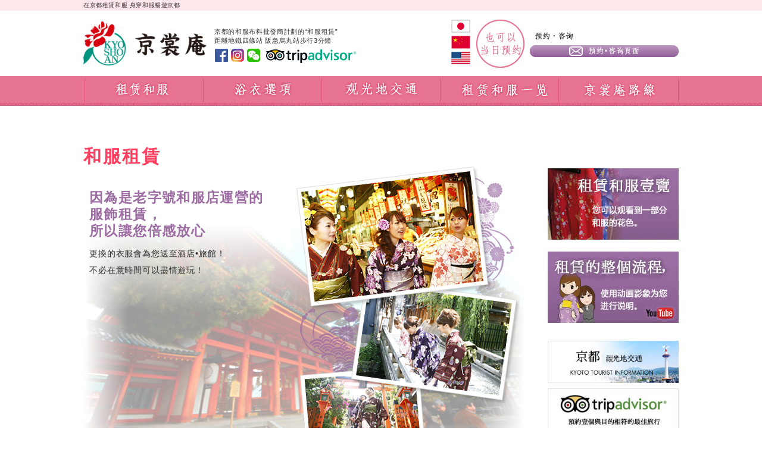

--- FILE ---
content_type: text/html
request_url: http://www.kyoshoan.com/ch/kimono.html
body_size: 4213
content:
<!doctype html>
<html>
<head>

<meta charset="utf-8">
<meta name="viewport"  content="width=device-width, initial-scale=1, maximum-scale=1, minimum-scale=1">
<title>在京都租赁和服 身着和服在京都散步｜京裳庵</title>

<meta name="keywords" content="京都,和服,租赁,観光,浴衣,京裳庵">


<link href="style.css" rel="stylesheet" type="text/css">
<link href="navi.css" rel="stylesheet" type="text/css">
<link rel="stylesheet" href="http://www.kyoshoan.com/wp-content/themes/kyoshoan/slicknav/slicknav.css" />

<!--スマホナビ-->
<link rel="stylesheet" type="text/css" href="http://www.kyoshoan.com/wp-content/themes/kyoshoan/bxslider/jquery.bxslider.css">
<!--スマホナビ-->
<script src="http://code.jquery.com/jquery-1.10.1.min.js"></script>
<script src="http://code.jquery.com/ui/1.10.3/jquery-ui.min.js"></script>
<script src="http://www.kyoshoan.com/wp-content/themes/kyoshoan/slicknav/jquery.slicknav.js"></script>
<!--[if lt IE 9]><script src="http://www.kyoshoan.com/wp-content/themes/kyoshoan/js/respond.min.js"></script><![endif]-->
<script>
jQuery(function($){

    $('#navia ul>li').find('ul').hide();
    $('#navia ul>li').hover(function(){
            $('ul:not(:animated)', this).slideDown(200);
        },
        function(){
            $('ul',this).hide();
    });

	$('#menu').slicknav({
		label: '',
	    duration: 500,
		easingOpen: "easeOutBounce", //available with jQuery UI
		closedSymbol: '<i class="fa fa-angle-double-right"></i>',
		openedSymbol: '<i class="fa fa-angle-double-down"></i>',
		prependTo:'#navi_box'
	});

});
</script><script>(function(d, s, id) {
  var js, fjs = d.getElementsByTagName(s)[0];
  if (d.getElementById(id)) return;
  js = d.createElement(s); js.id = id;
  js.src = "//connect.facebook.net/ja_JP/sdk.js#xfbml=1&version=v2.6";
  fjs.parentNode.insertBefore(js, fjs);
}(document, 'script', 'facebook-jssdk'));</script>




<meta name="description" itemprop="description" content="京都的和服布料批发商计划的 和服租赁 距離地鐵四條站 阪急烏丸站步行3分鐘。位于京都的中心地带，距离锦市场，六角堂步行只需3分钟左右！无论访问任何观光地交通都非常便利。空着手OK！也可以当日预约。欢迎您随时来电咨询。" />

<link rel="canonical" href="http://www.kyoshoan.com/kimono/" />
<script>
  (function(i,s,o,g,r,a,m){i['GoogleAnalyticsObject']=r;i[r]=i[r]||function(){
  (i[r].q=i[r].q||[]).push(arguments)},i[r].l=1*new Date();a=s.createElement(o),
  m=s.getElementsByTagName(o)[0];a.async=1;a.src=g;m.parentNode.insertBefore(a,m)
  })(window,document,'script','https://www.google-analytics.com/analytics.js','ga');

  ga('create', 'UA-60144336-28', 'auto');
  ga('send', 'pageview');

</script></head>
<body>
<div id="wrap">
<header>
<h1><p>在京都租賃和服 身穿和服暢遊京都</p></h1>
<div class="inner">
<a href="http://www.kyoshoan.com/ch/"><img src="http://www.kyoshoan.com/images/logo.png" class="logo"></a>
<h2>京都的和服布料批發商計劃的“和服租賃”<br>距離地鐵四條站 阪急烏丸站步行3分鐘</h2>
<ul class="h_language">
<li><a href="/"><img src="http://www.kyoshoan.com/images/ja_btn.jpg" alt=""></a></li>
<li><a href="/ch/"><img src="http://www.kyoshoan.com/images/ch_btn.jpg" alt=""></a></li>
<li><a href="/en/"><img src="http://www.kyoshoan.com/images/en_btn.jpg" alt=""></a></li>
</ul>
<p><a href="http://www.kyoshoan.com/chcontact/"><img src="images/header_mail.jpg"></a></p>
<ul class="sns_list">
<li><a href="https://www.facebook.com/kyoshoan/" target="_blank"><img src="http://www.kyoshoan.com/images/sns/sns_fb.png" alt=""></a></li>
<li><a href="https://www.instagram.com/Kyoshoan_en/" target="_blank"><img src="http://www.kyoshoan.com/images/sns/sns_insta.png" alt=""></a></li>
<li><a href="wechat.html" target="_blank"><img src="http://www.kyoshoan.com/images/sns/sns_wechat.png" alt=""></a></li>
<li><a href="https://www.tripadvisor.com.tw/Attraction_Review-g14124519-d9990007-Reviews-Kimono_Rental_KYOSHOAN-Nakagyo_Kyoto_Kyoto_Prefecture_Kinki.html" target="_blank"><img src="http://www.kyoshoan.com/images/sns/medium-logo-12097-2.png" alt=""></a></li>
</ul>
</div>
</header>

<div id="navi_box">
<div id="navia">
<ul id="menu" class="cf">
<li class="nav1"><a href="http://www.kyoshoan.com/ch/kimono.html">租賃和服</a></li>
<li class="nav2"><a href="http://www.kyoshoan.com/ch/yukata.html">浴衣選項</i></a></li>
<li class="nav3"><a href="http://www.kyoshoan.com/ch/sightseeing.html">观光地交通</a></li>
<li class="nav4"><a href="http://www.kyoshoan.com/category/awase_m/" target="_blank">租赁和服一览</a></li>
<li class="nav5"><a href="http://www.kyoshoan.com/ch/#access">京裳庵路線</a></li>
<li class="sp"><a href="http://www.kyoshoan.com/chcontact/" target="_blank">预约・咨询</a></li>
<li class="sp"><a href="https://www.youtube.com/watch?v=_8-487TTrPw&feature=youtu.be" target="_blank">租赁的整个流程</a></li>
<li class="sp language"><a href="/">日本語</a></li>
<li class="sp language"><a href="/ch">繁体中文</a></li>
<li class="sp language"><a href="/en">ENGLISH</a></li>
</ul>
</div></div><div id="container" class="cf">
<div id="left_contents">
<h5>和服租賃</h5>
    <div class="box1 kimono_main cf">
<p class="fleft">
<b>因為是老字號和服店運營的服飾租賃，<br>所以讓您倍感放心</b>
<span>更換的衣服會為您送至酒店•旅館！<br>不必在意時間可以盡情遊玩！</span></p>
<img src="img/kimono_img.png" class="fright">
</div>

<div class="box1 cf">
<img src="img/kimono_plan_tit.jpg" class="plantit">
<ul class="plan_list">
  <li class="plan1"><img src="img/kimono_plan1.png" alt=""></li>
<li class="plan2"><img src="img/kimono_plan2.png" alt=""></li>
<li class="plan3"><img src="img/kimono_plan3.png" alt=""></li>
<li class="plan4"><img src="img/kimono_plan4.png" alt=""></li>
</ul>
</div>

<div class="link_btn cf"><a href="http://www.kyoshoan.com/chcontact/" target="_blank">請到這裡預約</a></div>

<div class="option_box">
<img src="img/kimono_option_tit.jpg" class="tit">

<div class="inner">
<ul class="cf">
<li><img src="img/kimono_option_img1.jpg">
<p><b>刺繡半領</b>华丽的和服身姿！<br>550日元</p></li>
<li><img src="http://www.kyoshoan.com/img/kimono_option_img2.jpg">
<p><b>髮飾</b>可以隨便選擇喜歡的髮飾<br>550日元</p></li>
</ul>

<div class="other">
<ul class="text_op">
<li>
為您提供送貨上門服務，將物品送至您下榻的酒店，<br>住宿處 更換衣服・行李快遞服務(部分地区除外)<br>
1,100日元　(超过2人額外收费的 550日元（含稅）)</li>
</ul>
</div>
<span>※把您更換的西裝，行李送至您所住宿的酒店以及旅館。</span>

<div class="other">
<ul class="text_op">
<li>長外褂…550日元</li>
<li>披肩…550日元</li>
<li>贈送暖貼</li>
</ul>
</div>

</div><!--//inner-->
</div>
<h5 id="no2">发型套餐方案</h5>
<div class="box1">
“既然身着和服，发型当然也希望是正宗的风格!”<br>
因为聆听到众多顾客的心声，虽然是预约制，但是为您提供由专业人士负责的正宗方案。

</div>

<div class="box1 cf">
<h6>发型套餐方案</h6>
<img src="http://www.kyoshoan.com/img/makeup_img1.jpg" class="fright set_img" >
<div class="set_price">
	<b>※利用租赁服务的各位顾客</b><br><br>
	<b class="red">3,300日元（含税）</b><span>完全預約制</span>
</div>
</div>

<!-- <div class="box1 cf">
<h6>为其他费用</h6>
<ul class="makeup_list">
<li><img src="http://www.kyoshoan.com/img/makeup_img3.jpg"><p><b><span class="red">完全预约制</span><br>化妆<br>3240日元(含税)</b>同时还传授适合自己的化妆方法。租赁，加进，场地出租
无论哪个方案都可以利用。
</p></li>
<li><img src="http://www.kyoshoan.com/img/makeup_img4.jpg"><p><b><span class="red">完全预约制</span><br>发型套餐&amp;化妆<br>5500日元(含税)</b></p></li>
</ul>
</div> -->

<div class="box1 cf">
<h6>关于取消</h6>
<p>预约后的取消费用如下</p>
<b>・2日前取消时，不收取费用<br>
・前一日取消时，收费半价<br>
・当日取消时，收取全额费用</b>
</div>
<div class="link_btn cf"><a href="http://www.kyoshoan.com/chcontact/" target="_blank">請到這裡預約</a></div>
</div><!--//#left_contents-->

<div id="right_contents">
<div class="fb-page pc" data-href="https://www.facebook.com/kyoshoan/?fref=ts" data-tabs="timeline" data-width="220" data-height="500" data-small-header="false" data-adapt-container-width="true" data-hide-cover="false" data-show-facepile="false"><blockquote cite="https://www.facebook.com/kyoshoan/?fref=ts" class="fb-xfbml-parse-ignore"><a href="https://www.facebook.com/kyoshoan/?fref=ts">街着レンタル 京裳庵</a></blockquote></div>

<ul class="r_bnr cf">

<li><a href="http://www.kyoshoan.com/category/awase_m/" target="_blank"><img src="img/r_bnr2.jpg"></a></li>
<li><a href="https://youtu.be/ST0U5ckBQX4" target="_blank"><img src="img/r_bnr3.jpg"></a></li>
</ul>

<ul class="other_bnr cf">
<li><a href="http://www.kyoshoan.com/ch/sightseeing.html"><img src="images/outside_bnr1.jpg" ></a></li>
<li><a href="http://www.tripadvisor.cn/Attraction_Review-g298564-d9990007-Reviews-Machigi_Rental_Kyoshoan-Kyoto_Kyoto_Prefecture_Kinki.html" target="_blank"><img src="images/outside_bnr2.jpg" ></a></li>
<li class="sp"><a href="https://www.facebook.com/kyoshoan/?fref=ts" target="_blank"><img src="images/outside_bnr3.jpg" ></a></li>
</ul></div><!--//#right_contents-->
</div><!--//#container-->
<footer>
<div class="inner">
<h3>在京都租赁和服 身着和服在京都散步</h3>
<a href="http://www.kyoshoan.com/ch/"><img src="http://www.kyoshoan.com/images/logo.png" class="logo"></a>
<ul class="sp contact_btn cf">
<li class="mail"><a href="http://www.kyoshoan.com/chcontact/"><img src="img_sp/sp_mail.png"></a></li>
</ul>
<ul class="sns_list">
<li><a href="https://www.facebook.com/kyoshoan/" target="_blank"><img src="http://www.kyoshoan.com/images/sns/sns_fb.png" alt=""></a></li>
<li><a href="https://www.instagram.com/Kyoshoan_en/" target="_blank"><img src="http://www.kyoshoan.com/images/sns/sns_insta.png" alt=""></a></li>
<li><a href="wechat.html" target="_blank"><img src="http://www.kyoshoan.com/images/sns/sns_wechat.png" alt=""></a></li>
</ul>
<a href="https://www.tripadvisor.com.tw/Attraction_Review-g14124519-d9990007-Reviews-Kimono_Rental_KYOSHOAN-Nakagyo_Kyoto_Kyoto_Prefecture_Kinki.html" target="_blank" class="tripadvisor"><img src="/images/sns/medium-logo-12097-2.png" alt=""></a>


<strong>京都的和服布料批发商计划的<br class="sp">"和服租赁"<br>距離地鐵四條站 阪急烏丸站步行3分鐘</strong>
<span>Copyright © KYOSHOAN. All Right Reserved.</span>
</div>
</footer></div><!--//#wrap-->
</body>
</html>

--- FILE ---
content_type: text/css
request_url: http://www.kyoshoan.com/ch/style.css
body_size: 10711
content:
@charset "utf-8";
/* CSS Document */
/*----------------------------------------------------------------------

Reset Style

----------------------------------------------------------------------*/
html{

}
body{

}
html, body {
margin:0px;
padding:0px;
line-height:180%;
font-family:"メイリオ", Meiryo, "Hiragino Kaku Gothic Pro", "ヒラギノ角ゴ Pro W3", "ＭＳ Ｐゴシック", "Lucida Grande", "Lucida Sans Unicode", Arial, Verdana, sans-serif;
color:#333333;
font-size:14px;
}


h1,h2,h3,h4,h5,h6,address,img {
margin:0px;
padding:0px;
border:0px;
font-style:normal;
font-weight:normal;
}


div,blockquote,p,pre,ul,ol,li,dl,dt,dd {
margin: 0px;
padding: 0px;
border: 0px;
list-style-type: none;
}

table,caption,th,td {
margin:0px;
padding:0px;
border:0px;
font-style:normal;
font-weight:normal;
}

hr {
margin:0px;
padding:0px;
border:0px;
}

iframe {
margin:0px;
padding:0px;
border:0px;
}

form, fieldset, input, button, select, optgroup, option, textarea,
label, legend {
margin:0px;
padding:0px;
}

span, em, dfn, code, samp, kbd, var, cite, abbr, acronym, sub,
sup, q, br, ins, del, a, img, object {
margin:0px;
padding:0px;
border:0px;
font-style: inherit;
font-weight: inherit;
}
{
margin:0px;
padding:0px;
border:0px;
}
pre{
clear:both;
margin:0px;
padding:0px;
}

/*----------------------------------------------------------------------

ブログ記事クリア

----------------------------------------------------------------------*/
#news_contents h1, 
#news_contents h2, 
#news_contents h3, 
#news_contents h4, 
#news_contents h5, 
#news_contents h6, 
#news_contents address, 
#news_contents img{
margin:auto;
padding:atuo;
border: inherit;
font-style: inherit;
font-weight: inherit;
}


#news_contents div, 
#news_contents blockquote, 
#news_contents p, 
#news_contents pre, 
#news_contents ul, 
#news_contents  ol, 
#news_contents li, 
#news_contents dl, 
#news_contents dt, 
#news_contents dd{
margin:auto;
padding:atuo;
border: inherit;
list-style-type: inherit;
}

#news_contents table, 
#news_contents caption, 
#news_contents th, 
#news_contents td{
margin:auto;
padding:atuo;
border:atuo;
font-style: inherit;
font-weight: inherit;
}

#news_contents hr {
margin:auto;
padding:atuo;
border: inherit;
}

#news_contents iframe {
margin:auto;
padding:atuo;
border: inherit;
}

#news_contents form, 
#news_contents fieldset, 
#news_contents input, 
#news_contents button, 
#news_contents select, 
#news_contents optgroup, 
#news_contents option, 
#news_contents textarea,
#news_contents label, 
#news_contents legend{
margin:auto;
padding:auto;
}

#news_contents span, 
#news_contents em, 
#news_contents dfn, 
#news_contents code, 
#news_contents samp, 
#news_contents kbd, 
#news_contents var, 
#news_contents cite, 
#news_contents abbr, 
#news_contents acronym, 
#news_contents sub, 
#news_contents sup, 
#news_contents q, 
#news_contents br, 
#news_contents ins, 
#news_contents del, 
#news_contents a, 
#news_contents img, 
#news_contents object
{
margin:auto;
padding:atuo;
border: inherit;
font-style: inherit;
font-weight: inherit;
}

#news_contents pre{
clear:both;
margin:auto;
padding:auto;
}

#news_contents img{
	width:auto;
	max-width:100%;
}

/*************************************************************/
* {
font-family:"メイリオ", Meiryo, "Hiragino Kaku Gothic Pro", "ヒラギノ角ゴ Pro W3", "ＭＳ Ｐゴシック", "Lucida Grande", "Lucida Sans Unicode", Arial, Verdana, sans-serif;
/*color:#333333;*/
letter-spacing: 0.06em;
-webkit-text-size-adjust: 100%;
}

textarea,input,select {font-family:"メイリオ", Meiryo, "Hiragino Kaku Gothic Pro", "ヒラギノ角ゴ Pro W3", "ＭＳ Ｐゴシック", "Lucida Grande", "Lucida Sans Unicode", Arial, Verdana, sans-serif;
}


.cf:after {content: ".";
display: block;
height: 0;
clear: both;
visibility: hidden;}
.cf {display: inline-block;}
* html .cf { height: 1%;}
.cf {display: block;}

a{
text-decoration:none;
}

a:hover{
opacity:0.8;
filter: alpha(opacity=80);
-ms-filter: "alpha( opacity=80 )";
}
article, aside, details, figcaption, figure, footer, header, hgroup, menu, nav, section {
display: block;
}
/*----------------------------------------------------------------------

レイアウト

----------------------------------------------------------------------*/
@media screen and (min-width: 641px){
.fleft{
float:left;
display:block;
}
.fright{
float:right;
display:block;
}
.sp{
display:none;
}
}
@media screen and (max-width: 640px){
img{
width:100%;
max-width:100%;
display:block;
}
.pc{
display:none;
}
}
/*----------------------------------------------------------------------

ヘッダー

----------------------------------------------------------------------*/
h1{
	background-color:#FFE6EA;
	font-size:10px;
	height:18px;
	line-height:18px;
}
h2{
	font-size:12px;
}
header .inner{
}
@media screen and (min-width: 641px){
header .inner, 
h1 p{
	width:1000px;
	margin:0 auto;
}
header .inner{
	height:110px;
	position:relative;
}
header .inner .logo{
	height:75px;
	width:auto;
	position:absolute;
	left:0;
	top:17px;
}
header .inner h2{
	font-size:11px;
	line-height:140%;
	position:absolute;
	left:220px;
	top:28px;
}
header .inner p{
	width: 340px;
	height: 81px;
	background: url(images/header_tel.jpg) no-repeat top right;
	position: absolute;
	top: 15px;
	right: 0;
}
header .inner p a{
	position:absolute;
	right:0;
	bottom:10px;
}
}
@media screen and (max-width: 640px){
h1{
	text-align:center;
}
header .inner{
	margin:5px 0;
}
header .inner p{
	display:none;
}
header .inner .logo{
	width:180px;
	margin:0 auto;
	display:block;
}
h2{
text-indent: -9999px;
height:1px;
}
h2 br{
	display:none;
}
}
/*----------------------------------------------------------------------

フッター

----------------------------------------------------------------------*/
footer{
	width:100%;
	height:250px;
	background:url(/images/footer_bg.jpg) repeat left top;
	text-align:center;
}
h3{
	font-size:10px;
}
footer .inner{
	padding:20px 0 0;
}
footer .inner img{
	display:block;
	margin:5px auto;
}
footer .inner img.logo{
	width:164px;
	height:auto;
}
footer .inner span{
	display: block;
	font-size:9px;
	
}
footer .inner strong a{
font-size:12px;
color:#009380;
}
@media screen and (max-width: 640px){
footer .inner{
	padding:5px 0 0;
}
footer .inner img.tel{
	display:none;
}
footer{
	width:100%;
	height:auto;
	background:url(/images/footer_bg.jpg) repeat left top;
}
.contact_btn{
	margin:10px 0;
}
.contact_btn li{
	width:60%;
	height:auto;
	margin:0 auto;
	padding:2%;
}
.contact_btn li.tel{
background-image:-moz-linear-gradient(98% 2% -180deg,rgb(185,151,190) 0%,rgb(144,90,152) 100%); 
background-image:-webkit-gradient(linear,98% 2%,59% 3%,color-stop(0, rgb(185,151,190)),color-stop(1, rgb(144,90,152)));
background-image:-webkit-linear-gradient(-180deg,rgb(185,151,190) 0%,rgb(144,90,152) 100%);
background-image:-o-linear-gradient(-180deg,rgb(185,151,190) 0%,rgb(144,90,152) 100%);
background-image:-ms-linear-gradient(-180deg,rgb(185,151,190) 0%,rgb(144,90,152) 100%);
background-image:linear-gradient(-180deg,rgb(185,151,190) 0%,rgb(144,90,152) 100%);
-moz-border-radius:10px;
-webkit-border-radius:10px;
border-radius:10px;
-ms-filter:"progid:DXImageTransform.Microsoft.gradient(startColorstr=#ff905a98,endColorstr=#ffb997be,GradientType=1)";
filter:progid:DXImageTransform.Microsoft.gradient(startColorstr=#ff905a98,endColorstr=#ffb997be,GradientType=1);
}
.contact_btn li.mail{
background-image:-moz-linear-gradient(94% -10% -177deg,rgb(87,184,171) 0%,rgb(0,147,128) 100%); 
background-image:-webkit-gradient(linear,94% -10%,54% 1%,color-stop(0, rgb(87,184,171)),color-stop(1, rgb(0,147,128)));
background-image:-webkit-linear-gradient(-177deg,rgb(87,184,171) 0%,rgb(0,147,128) 100%);
background-image:-o-linear-gradient(-177deg,rgb(87,184,171) 0%,rgb(0,147,128) 100%);
background-image:-ms-linear-gradient(-177deg,rgb(87,184,171) 0%,rgb(0,147,128) 100%);
background-image:linear-gradient(-177deg,rgb(87,184,171) 0%,rgb(0,147,128) 100%);
-moz-border-radius:10px;
-webkit-border-radius:10px;
border-radius:10px;
-ms-filter:"progid:DXImageTransform.Microsoft.gradient(startColorstr=#ff009380,endColorstr=#ff57b8ab,GradientType=1)";
filter:progid:DXImageTransform.Microsoft.gradient(startColorstr=#ff009380,endColorstr=#ff57b8ab,GradientType=1);
}
.contact_btn li img{
	margin:0;
}
}
/*----------------------------------------------------------------------

トップページ

----------------------------------------------------------------------*/
#top_contents .inner{
	width:1000px;
	margin:0 auto;
}
#top_contents .tit{
	padding:20px 0;
}
#top_contents .tit img{
	margin:0 auto;
	display:block;
}
#top_contents .tit p{
	text-align:center;
}
h4{
	text-align:center;
	padding:30px 0 10px;
        font-weight: bold;
}
.top_point{
	width:100%;
	background:url(/images/point_bg.jpg) repeat-x left top;
	/*height:165px;*/
}

.top_pickup, .top_news, .top_plan{
	margin:0 0 50px;
	clear:both;
}
.top_pickup{
	width:100%;
	background:url(/images/bg_pickup.jpg) repeat top left;
}
.top_news .tit{
	background:url(/images/news_line.jpg) repeat-x bottom left;
}
.news_list{
	width:80%;
	font-size:15px;
	margin:20px auto;
}
.news_list dt, .news_list dd{
	margin:0 0 8px;
}
.news_list dt{
	width:14%;
	float:left;
}
.news_list dd{
	width:86%;
	float:left;
}
.news_list a{
color: #FF3F5F;
}
.top_plan{
	width: 100%;
	height: 445px;
	background: url(/images/bg_top.jpg) no-repeat top center;
}
.top_plan a{
	display: block;
	margin: 0 10px;
	float: left;
}
.top_plan .inner{
	padding-top: 40px;
	padding-right: 0;
	padding-bottom: 40px;
	padding-left: 0;
	width:1000px !important;
}
.outside{
	width:900px;
	margin:0 auto 40px;
	display:block;
}
.outside li{
	margin:0 10px;
	float:left;
	/* box-shadow */
box-shadow:0px 0px 6px 3px #EEEEEE;
-moz-box-shadow:0px 0px 6px 3px #EEEEEE;
-webkit-box-shadow:0px 0px 6px 3px #EEEEEE;
	
}
.outside li a{
	display:block;
	width:280px;
	height:90px;
}
.top_access{
	width:100%;
	height:780px;
	background:url(/images/bg_sakura.jpg) repeat-x top center;
}
.top_access .inner{
	height:600px;
	position:relative;
}
.top_access .inner img.map{
	position:absolute;
	left:30px;
	top:50px;
}
.top_access .inner img.m_img{
	position:absolute;
	right:0;
	bottom:0;
}
.top_access .inner p{
	position:absolute;
	left:500px;
	top:50px;
}
.top_access .inner span{
	display:block;
	margin:0 0 20px;
	font-weight:bold;
	font-size:16px;
}
.top_access .inner span a{
	background-color: #F00;
	color: #FFF;
	font-weight: bold;
	border-radius: 5px;
	margin: 8px;
	padding: 2px 10px;
}
@media screen and (min-width: 641px){
	.top_point img{
	display:block;
	margin:0 auto;
}
}
@media screen and (max-width: 640px){
#top_contents .inner{
width:90%;
padding:20px auto;
} 
.outside{
	width:90%;
	margin:20px auto;
}
.top_pickup, .top_news, .top_plan{
	margin:0 0 10px;
	clear:both;
}
.top_point {
    width: 100%;
    background: url(/img_sp/sp_point_bg.jpg) repeat-x bottom left;
    /*height: 200px;*/
padding:0 0 10px 0;   
}
.top_point .inner img{
	max-width:380px;
	width:100%;
	margin:0 auto 10px;
}
.top_point .inner .contact_btn li img{
	margin:0;
}
#top_contents .tit img{
	width:auto;
max-width:100%;
}
.news_list dt, .news_list dd{
	margin:0 0 15px;
}
.news_list dt{
	display:block;
	float:inherit;
	width:100%;
	margin:0;
	font-size:12px;
}
.news_list dd{
	width:100%;
	float:inherit;
}
.top_plan {
    width: 90%;
margin:0 auto;
    height: auto;
    background: url(/images/bg_top.jpg) no-repeat bottom center;
	background-size:100% auto;
}
.top_plan a{
	width:48%;
	margin:0 1% 10px;
	float:left;
}
#top_contents .tit p{
	font-size:12px;
	line-height:150%;
	padding:10px 0 0 0;
}
.top_plan .inner{
	padding:10px 0;
	width:100% !important;
}
.outside li{
	width:48%;
	margin:1%;
	float:left;
}
.outside li a{
	width:100%;
	height:auto;
}
.top_access {
    height:auto;
	background: url(/images/bg_sakura.jpg) repeat top center;
}
.top_access .inner{
	height:auto;
	position: inherit;
}
.top_access .inner img.map, 
.top_access .inner img.m_img, 
.top_access .inner p{
	position: inherit;
}
.top_access .inner img.m_img{
	width:300px;
	height:auto;
	margin:0 auto;
	display:block;
}
.top_access .inner p{
	margin:10px 0;
	text-align:center;
}
.top_access .inner span{
	display:block;
	margin:0 0 20px;
	font-weight:bold;
	font-size:16px;
}
.top_access .inner span a{
	width:50%;
	display: block;
	background-color:#F00;
	color:#FFF;
	font-weight:bold;
	border-radius:5px;
	margin:10px auto 0;
	padding:6px 10px;
}
}
@media screen and (min-width: 641px){
/***TOP動画**/
.top_movie video{
	width:60%;
	display:block;
	height:auto;
	margin:0 auto 50px;
}
}
@media screen and (max-width: 640px){
.top_movie video{
	width:100%;
	display:block;
	height:auto;
	margin:20px auto;
}
}
/*----------------------------------------------------------------------

個別ページ　レイアウト

----------------------------------------------------------------------*/
.red{
	color:#F00;
}
.purple{
	color:#98669F;
}
.purple .txt, 
.select_plan .txt, 
#student .txt{
	/*color:#98669F;*/
	font-size:0.7em;
	
}
.blue{
	color:#007FFF;
}
#container{
	width:1000px;
	margin:60px auto 40px;
}
#left_contents{
	width:740px;
	float:left;
	overflow:hidden;
}
.box1{
	margin:0 0 30px;
}
table.standard{
	border-collapse: collapse;
}
table.standard th{
	background-color:#F5CDD8;
	padding:8px 0;
}
table.standard td{
	padding:8px 2%;
}
table.standard th, 
table.standard td{
	border:#AAAAAA solid 1px;
	
}
table.standard.goods td{
vertical-align: top;
/*font-size:12px;*/
}
table.standard.goods td li{
    border-bottom: #DDD solid 1px;
}
table.standard.goods td span{
	font-size:0.8em;
}
.link_btn{
	margin:30px 0 60px;
}
.link_btn a{
	display:block;
	margin:0 auto;
	text-align:center;
	padding:20px 20px;
	width:50%;
font-family:"Hiragino Kaku Gothic Pro",Meiryo,Osaka,"MS PGothic",sans-serif;
font-size:16px;
font-weight:bold;
line-height:120%;
color:rgb(255,255,255);
text-shadow:1px 1px 1px rgba(0,0,0,0.3);
-ms-filter:"progid:DXImageTransform.Microsoft.dropshadow(OffX=1,OffY=1,Color=#4d000000,Positive=true)";zoom:1;
filter:progid:DXImageTransform.Microsoft.dropshadow(OffX=1,OffY=1,Color=#4d000000,Positive=true);

/*バックグラウンドカラー*/
background-image:-moz-linear-gradient(35% 0% -90deg,rgb(222,88,125) 0%,rgb(222,88,125) 50%,rgb(222,88,125) 68%,rgb(222,88,125) 99%); 
background-image:-webkit-gradient(linear,35% 0%,35% 74%,color-stop(0, rgb(222,88,125)),color-stop(0.5, rgb(222,88,125)),color-stop(0.68, rgb(222,88,125)),color-stop(0.99, rgb(222,88,125)));
background-image:-webkit-linear-gradient(-90deg,rgb(222,88,125) 0%,rgb(222,88,125) 50%,rgb(222,88,125) 68%,rgb(222,88,125) 99%);
background-image:-o-linear-gradient(-90deg,rgb(222,88,125) 0%,rgb(222,88,125) 50%,rgb(222,88,125) 68%,rgb(222,88,125) 99%);
background-image:-ms-linear-gradient(-90deg,rgb(222,88,125) 0%,rgb(222,88,125) 50%,rgb(222,88,125) 68%,rgb(222,88,125) 99%);
background-image:linear-gradient(-90deg,rgb(222,88,125) 0%,rgb(222,88,125) 50%,rgb(222,88,125) 68%,rgb(222,88,125) 99%);
-moz-border-radius:2%;
-webkit-border-radius:1%/10%;
border-radius:1%/10%;
-moz-box-shadow:1px 1px 2px rgba(0,0,0,0.2) ,inset -1px -1px 0px rgba(0,0,0,0.07) ,inset 0px 2px 1px rgba(255,255,255,0.45);
-webkit-box-shadow:1px 1px 2px rgba(0,0,0,0.2) ,inset -1px -1px 0px rgba(0,0,0,0.07) ,inset 0px 2px 1px rgba(255,255,255,0.45);
box-shadow:1px 1px 2px rgba(0,0,0,0.2) ,inset -1px -1px 0px rgba(0,0,0,0.07) ,inset 0px 2px 1px rgba(255,255,255,0.45);
-ms-filter:"progid:DXImageTransform.Microsoft.gradient(startColorstr=#ffde587d,endColorstr=#ffde587d,GradientType=0)
	progid:DXImageTransform.Microsoft.dropshadow(OffX=1,OffY=1,Color=#33000000,Positive=true)";
filter:progid:DXImageTransform.Microsoft.gradient(startColorstr=#ffde587d,endColorstr=#ffde587d,GradientType=0)
	progid:DXImageTransform.Microsoft.dropshadow(OffX=1,OffY=1,Color=#33000000,Positive=true);
	

}
@media screen and (max-width: 640px){
table.standard img{
width:auto;
}
table.standard th, 
table.standard td{
	display:block;
}
table.standard.st2 th, table.standard.st2 td{
display:table-cell;
}
table.standard th{
border-bottom:none;
border-top:none;
}
table.standard .no1 th{
border-top:#AAAAAA solid 1px;
}
table.standard td{
	border-top:none;
}
.link_btn a{
	width:90%;
	padding:5%;
}
.slicknav_btn{
box-shadow:0px 0px 6px 2px #e6e6e6;
-moz-box-shadow:0px 0px 6px 2px #e6e6e6;
-webkit-box-shadow:0px 0px 6px 2px #e6e6e6;
border:1px solid #DDDDDD;
}
}
/********************ライトボックス********************************/
#right_contents{
	width:220px;
	float:right;
}
#right_contents img{
	width:100%;
	height:auto
}
.fb_iframe_widget{
/*display:none;
margin:0 0 20px;*/
}
#right_contents ul.r_bnr{
margin:20px 0 0;
}
#right_contents ul.r_bnr li a{
    display: block;
   height:120px;
margin:0 0 20px 0;
}

#right_contents ul.other_bnr li a{
    display: block;
   height:70px;
margin:10px 0 0;
  
}
/***************************************************************/
@media screen and (max-width: 640px){
#container{
	width:90%;
	margin:10px auto;
}
#left_contents, 
#right_contents{
	width:100%;
	float: inherit;
}
#right_contents img{
	width:auto;
       max-width:100%;
	height:auto
}
#right_contents ul.r_bnr li img{
   width: auto;
    max-width: 98%;
    margin: 1% auto;
    display: block;
}
#right_contents ul.other_bnr{
	margin: 5px 0;
    background-color: #DDD;
    padding: 1%;
}
#right_contents ul.other_bnr li{
    width: 80%;
    /* float: left; */
    margin: 5px auto;
}
#right_contents ul.r_bnr li a{
   height:auto;
  
}

#right_contents ul.other_bnr li a{
    display: block;
   height:auto;
}
.fb_iframe_widget{
display:none!important;
}
}
/*----------------------------------------------------------------------

各ページタイトル

----------------------------------------------------------------------*/
h5{
font-family:serif;
	color:#FF3F5F;
font-size:30px;
height:50px;
line-height:50px;
	margin:0 0 30px;
	font-weight:bold;
	letter-spacing:0.09em;
}
h6{
font-size:20px;
font-weight:bold;
padding:0 0 0 10px;
height:20px;
line-height:120%;
margin:0 0 8px;
color:#E77491;
border-left:3px #E77491 solid;
display: inline-table;
width:100%;
}
h6 span{
	font-size:0.6em;
	color:#E77491;
	padding:0 0 0 5px;
}
@media screen and (max-width: 640px){
h5{
background-image:none !important;
font-size:21px;
text-indent:inherit;
text-align:center;
border-bottom:#FF3F5F 2px solid;
border-top:#FF3F5F 2px solid;
   height:auto;
line-height:180%;
}

}
/*----------------------------------------------------------------------

Q&A

----------------------------------------------------------------------*/
.qa_list a{
    color: red;
    text-decoration: underline;
    font-weight: bold;
}
.qa_list dt, .qa_list dd{
	padding:0 0 0 30px;
}
.qa_list dt{
	background:url(/img/icon_q.jpg) no-repeat left center;
	font-weight:bold;
	color:#009380;
	border-bottom:#009380 dotted 1px;
	font-size:15px;
}
.qa_list dd{
	background:url(/img/icon_a.jpg) no-repeat left top;
	margin:5px 0 40px 0;
	line-height:180%;
}
@media screen and (max-width: 640px){
.qa_list dd{
	font-size:13px;
}
}
/*----------------------------------------------------------------------

商品紹介

----------------------------------------------------------------------*/

.lightbox_main{
	width:760px;
margin:20px 0 0 0;
}
.lightbox_main dl{
	width:170px;
	height:auto;
	float:left;
	margin:0 20px 10px 0;
}
.lightbox_main dt{
	width:168px;
	height:168px;
	border:#DDD solid 1px;
	    overflow: hidden;
    position: relative;
}
.lightbox_main dt img{
	 max-height:168px;
    width: auto;
    height: auto;
	max-width:168px;
    position: absolute;
    height: auto;
    left: 50%;
    top: 50%;
    -webkit-transform: translate3d(-50%, -50%, 0);
    -moz-transform: translate3d(-50%, -50%, 0);
    -ms-transform: translate(-50%, -50%);
    transform: translate3d(-50%, -50%, 0);
}
.lightbox_main dd{
	font-size:12px;
	line-height:150%;
	height:70px;
	text-align:center;
}
.s_item_list{
	/*background-color:#FFE6EA;*/
	padding:3% 5%;
	margin:0 0 20px;
	border: #E77491 2px solid;
}
.s_item_list h5{
	font-size:18px;
	text-align:center;
	margin:0;
}
.post-categories a{
	color:#E77491;
}
#right_contents .cat-item{
	border-top: #E77491 1px dotted;
	background:url(/img/arrow.png) no-repeat left center;
	background-size:10px;
}
#right_contents .cat-item a{
	display:block;
	color:#333;
	font-size:12px;
	line-height:120% !important;
	padding:5% 2% 5% 8%;
	line-height:300%;
}
#right_contents li.cat-item:last-child{
	border-bottom: #E77491 1px dotted;
}
@media screen and (max-width: 640px){
.lightbox_main{
display:block;
margin:0 auto 0;
width:100%;
}
.lightbox_main dl{
	width:48%;
	height:auto;
	float:left;
	margin:0 1% 10px;
}
.lightbox_main dt {
    max-width: 100%;
    max-height: 100%;
   width:auto;
    border: #DDD solid 1px;
    overflow: hidden;
    position: relative;
}
.lightbox_main dd{
	height:80px;
}
}
/*----------------------------------------------------------------------

商品紹介 スマホ用メニュー

----------------------------------------------------------------------*/
ul.acordion{
	width:100%;
	margin:0 0 40px;


}
ul.acordion span.trigger{
	display:block;
	background-color: #FFE6EA;
	border:#E77491 2px solid;
	border-bottom:none;
	color:#E77491;
	width:90%;
	padding:1% 4%;
	margin:0 auto;
	font-weight:bold;
}
ul.acordion span.trigger b{
	float:right;
	color:#E77491;
	font-size:1.2em;
}
ul.acordion .cat-item{
	width:90%;
	font-size:15px;
	margin:0;
	padding:4%;
	margin:0 auto;
	list-style-type:none;
	border:#E77491 2px solid;
	border-top:#E77491 1px dotted;
	border-bottom:none;
	/*background-color: #FFE6EA;*/
}
ul.acordion .cat-item a{
	line-height:120%;
	background:url(/img/arrow.png) no-repeat left center;
	background-size:15px;
	padding:0 0 0 18px;
}
ul.acordion li.cat-item:last-child{
	border-bottom:#E77491 2px solid;
}


/*----------------------------------------------------------------------

アクセス

----------------------------------------------------------------------*/
.a_map iframe{
	width:100%;
	height:320px;
}
.a_map p{
	float:right;
	font-size:12px;
	line-height:150%;
}

/*----------------------------------------------------------------------

着物レンタル＆浴衣プラン

----------------------------------------------------------------------*/
.kimono_main{
	background:url(/img/kimono_bg.jpg) no-repeat bottom center;
}
.yukata_main{
	background:url(/img/yukata_bg.jpg) no-repeat bottom center;
}
.kimono_main img, 
.yukata_main img{
	display:block;
    margin: -60px 0 0 0;
}
img.plantit, 
img.plantit{
display:block;
margin:10px auto 0;
}
.kimono_main p, 
.yukata_main p{
	width:310px;
	padding:0 10px;
	line-height:200%;
}

.kimono_main b, 
.yukata_main b{
color:#9C6CA3;
font-weight:bold;
font-size:23px;
margin: 0 0 10px;
display: block;
}
.yukata_main b{
	font-size:16px;
	letter-spacing:0.01em;
}
.kimono_main span, 
.yukata_main span{
	display:block;
	/*font-weight:bold;*/
  text-shadow: 1px 1px 1px rgba(0,0,0,0.1);
}

#left_contents .notrented {
	margin: -30px 0 20px 20px;
	
}

#left_contents .notrented .setbox{
	position: relative;
	margin: 6px 0 0 6px;
}

#left_contents .notrented .setbox_title{
	position: absolute;
	background-color: white;
	padding: 0 5px;
	top: -11px;
	left: 10px;
}

#left_contents .notrented .setbox_in{
	border: #333 1px solid;
	display: inline-block;
	padding: 10px 10px 5px 10px;
	line-height: 1.5;
}

/*****************着物レンタル************************/
ul.plan_list{
	width:750px;
}
ul.plan_list li.plan1{
	width:100%;
	height:160px;
	float:left;
}
ul.plan_list li.plan2, 
ul.plan_list li.plan3, 
ul.plan_list li.plan4, 
ul.plan_list li.plan5{
	display:block;
	width:365px;
	height:70px;
	float:left;
	margin:10px 10px 10px 0;
}
ul.plan_list li.plan2{
	background-color:#68A426;
}
ul.plan_list li.plan3{
	background-color:#528BE2;
}
ul.plan_list li.plan4{
	background-color:#E07E2E;
}
ul.plan_list li.plan5{
	background-color:#46AFEE;
}
.option_box{
	border:#CCCCCC solid 3px;
	padding:20px 0;
	margin:0 0 80px;
}
.option_box .tit{
	display:block;
	margin:0 auto 10px;
	padding:0 20px;
}
.option_box .inner{
	width:640px;
	margin:0 auto;
	overflow:hidden;
}
.option_box .inner ul{
	width:680px;
	/*margin:0 0 20px;*/
}
.option_box .inner li{
	float:left;
	width:300px;
	margin:0 40px 0 0;
}
.option_box .inner li b{
margin:0;
}
.option_box .inner img{
display:block;
}
.option_box .inner p{
	font-size:15px;
	font-weight:bold;
	text-align:center;
}
.option_box .inner b{
	color:#9F1044;
	display:block;
	font-size:17px;
	margin:20px 0 0 0;
}
.option_box .inner span{
	margin:20px 0 0 0;
	font-size:12px;
	line-height:120%;
}
.option_box .inner .other{
	/*margin:0 0 20px;*/
	font-weight:bold;
}
.option_box ul.text_op li {
    width: 100%;
    float: inherit;
    line-height: 200%;
    list-style-type: disc;
    margin: 0 0 0 3%;
}
.option_box ul.text_op li span {
    display: block;
    margin: 0;
    line-height: 180%;
}
.set_price{
	width:400px;
	float:left;
}
.set_price b{
font-size:20px;
}
.makeup_list{
	width:765px;
}
.makeup_list li{
	display:block;
	width:230px;
	float:left;
	margin:0 25px 0 0;
}
.makeup_list li p b{
	display:block;
	text-align:center;
	font-size:15px;
	line-height:160%;
}
.makeup_list li p b .red{
font-size:13px;
}
.makeup_list li p{
	font-size:12px;
	line-height:140%;
	letter-spacing:0.01em;
}
.kimono_price {
	margin:30px 0 0;
}
.kimono_price li{
	font-size:1.2em;
	padding:0 2% 15px;
	margin:0 0 15px;
	line-height:200%;
	border-bottom:#BBB dotted 1px;
}

.kimono_price li b{
	float:right;
	padding:1%;
	margin:0 0.5%;
	font-weight:normal;
}
.kimono_price li b.red{
	background:none;
	font-size:1.2em;
	margin-right:auto;
}
.kimono_price br{
	display:none;
}
/*****************浴衣プラン************************/
.yukata_plan{
	width:360px;
	/*padding:50px 0 0 0;*/
	float:left;
	/*background:url(/img/yukata_present_bg.jpg) no-repeat left top;*/
}
.yukata_plan h6{
        display:block;
	margin:30px 0 5px 0;
}
.yukata_plan td{
	font-size:12px;
}
.yukata_plan span.text{
	display:block;
	font-size:11px;
	line-height:130%;
	padding:5px 0 0 0;
}
.yukata_plan b{
	font-size:20px;
}
.option_box .purple{
	font-size:18px;
}
@media screen and (max-width: 640px){
.standard .red{
	text-align: center;
}
.kimono_main{
	background:none;
}
.kimono_main img, 
.yukata_main img{
	display:block;
    margin: 0;
}

.kimono_main p{
	width:98%;
	padding:0 1%;
	text-align:center;
	margin:0 auto;
}
.kimono_main p, 
.yukata_main p{
    font-size: 12px;
	padding:0;
}
.kimono_main b{
	font-size:14px;
}
.kimono_main span{
	display:block;
}
ul.plan_list{
	width:100%;
}
ul.plan_list li img{
	width:80%;
	/*max-height:60px;*/
	display:block;
	margin:0 auto;
}
ul.plan_list li.plan1 img{
	width:98%;
	max-height:160px;
}
ul.plan_list li.plan1{
	width:100%;
	height:auto;
	float: inherit;
}
ul.plan_list li.plan2, 
ul.plan_list li.plan3, 
ul.plan_list li.plan4, 
ul.plan_list li.plan5{
	display:block;
	width: 98%;
	height:auto;
	float: inherit;
	margin:0.5% 1%;
}


.option_box{
	margin:0 0 50px;
}
.option_box .tit{
	width:auto;
	display:block;
	margin:0 auto 10px;
}
.option_box .inner{
	width:70%;
	padding:0;
	margin:0 auto 10px;

}
.option_box .inner ul{
	width:100%;
}
.option_box .inner li{
	float: inherit;
	width:auto;
	margin:0 auto 10px;
}
.option_box ul.text_op li {
    width: 92%;
    margin: 0 0 0 8%;
}
.set_img{
	display: block;
	margin:0 auto;
	width:auto;
}
.set_price{
	width:100%;
	float: inherit;
}
.set_price th br{
display:none;
}
.makeup_list{
	width:100%;
}
.makeup_list li{
	display:block;
	width:46%;
	float:left;
	margin:0 2% 0;
	height:280px;
}
.kimono_price br{
	display:block;
}
.kimono_price li{
	font-size:15px;
	line-height:250%;
	margin:0 0 10px;
	padding:0 0 10px;
	clear:both;
	display:inline-block;
	width:100%;
}
.kimono_price li b{
	/*padding:2%;*/
	float: right;
}

/*****************浴衣プラン************************/
.yukata_main{
	background:none;
}
.yukata_main p{
	width:100%;
	text-align:center;
font-size: 12px;
}
.yukata_main b{
    font-size: 14px;
}
.yukata_plan {
    width:100%;
   /* padding: 50px 0 0 0;
    float: left;
    background: url(/img/yukata_present_bg.jpg) no-repeat left top;*/
}
.yukata_plan table{
	width:100%;
}
}

/*----------------------------------------------------------------------

修学旅行プラン

----------------------------------------------------------------------*/
.student_txt{
	width:280px;
	float:left;
}
.s_flow{
	margin:0 0 50px;
	position:relative;
}
.s_flow img.flow_img{
	position:absolute;
	top:50px;
	right:20px;
	z-index:9990;
	width:210px;
	box-shadow:0px 0px 1px 1px #cfcfcf;
-moz-box-shadow:0px 0px 1px 1px #cfcfcf;
-webkit-box-shadow:0px 0px 1px 1px #cfcfcf;
}
/*h6 b{
    background-color:#007FFF;
    color: #FFF;
    font-size: 0.6em;
    line-height: 20px;
    height: 20px;
    padding: 0 10px;
    margin: 0 0 0 5px;
}*/
.s_flow dl{
	display: table;
	width:100%;
	clear:both;
	border-bottom:1px dotted #E77491;
	padding:10px 0;
	position:relative;
}
.s_flow dl img.flow_arrow{
	    position: absolute;
    bottom: -10px;
    left:4%;
    width: 18px;
}
.s_flow dt, 
.s_flow dd{
	display:block;
}
.s_flow dt{
	width:4%;
	float:left;
}
.s_flow dt img{
	width: 80%;
    vertical-align: middle;
}
.s_flow dd{
	width:94%;
	float:right;
	padding:0;
	font-size: 1.15em;
}
.s_flow dd span{
	display:block;
	margin:5px 0 0;
        font-size: 0.9em;
}
.s_flow dd a{
color: red;
text-decoration: underline;
font-weight: bold;
}
.s_flow b{
display:block;
}
.s_flow b.purple{
	font-size:15px;
}
.s_flow b.purple .red{
	font-size:16px;
}

.select_plan{
	margin-bottom:80px;
}
.select_plan .box1{
	border:#E77491 dotted 1px;
	border-radius:5px;
	padding:3% 2%;
	background:#ffebf0;
}
#student h5{
font-size:32px;
}
#student h6{
	display:block;
	/*font-weight: normal;*/
	border:none;
	padding:0;
	margin:0;
	height:auto;
	font-size:22px;
	color:#844fb9;
	margin-bottom: 5px;
}
#student .select_plan h6{
color:#FF3F5F;
}
#student .select_plan h6 span{
	color:#FF3F5F;
	font-size:18px;
}
.select_plan img{
	width:260px;
	box-shadow:0px 0px 1px 1px #cfcfcf;
-moz-box-shadow:0px 0px 1px 1px #cfcfcf;
-webkit-box-shadow:0px 0px 1px 1px #cfcfcf;
}

.select_plan .box1 b:nth-child(3) {
    display: block;
}
.plan_detail.fleft{
	width:60%;
}
.plan_detail li{
letter-spacing: 0.09em;
    line-height: 160%;
	font-weight: normal;
	
}
.plan_detail > li{
	padding:10px 2%;
	border-top:#CCC dotted 1px;
}
.plan_detail li ol li{
	list-style-type:none;
	font-size:0.85em;
	margin: 0;
}
.plan_detail li a{
	color:#F00;
	text-decoration:underline;
}
.plan_plays img{
	width:auto;
	max-width:100%;
	margin:5px auto;
}
.plan_b {
margin:10px auto;
}
.plan_b p{
	color:#98669F;
	font-size:1.2em;
	line-height:200%;
}
.plan_b p:nth-child(n+3){
	text-indent:6px;
}
@media screen and (min-width: 641px){
#student table.standard th{
    width: 70px;
}
#student table.standard td{
	width:350px;
}
.s_flow b br{
display:none;
}
}
@media screen and (max-width: 640px){
.s_flow{
	margin:0 0 60px;
}
.s_flow img.flow_img{
	position: inherit;
	top:0;
	right:0;
	width:90%;
	margin:5px auto;
	display:block;
}
.student_txt{
	width:100%;
	float: inherit;
}
.s_flow dl{
	margin:0;
}
.s_flow dt{
	width:6%;
	float:left;
}

.s_flow dd{
	width:90%;
	float:right;
	padding:0;
}
.select_plan img{
	width:100%;
}
.plan_detail.fleft{
	width:100%;
}
.select_plan .box1 {
    padding: 5% 3%;
}
.select_plan h6 span{
	display:block;
}
.select_plan .box1 h6, 
.select_plan .box1 b{
	display:block;
	width:100%;
	text-align:center;
	margin:2% 0;
}
}
/*----------------------------------------------------------------------

着付けプラン

----------------------------------------------------------------------*/
td.red{
	text-align:center;
}
.kituke_txt{
	font-weight: bold;
}
.kituke_txt b{
display:block;
    font-size: 23px;
}
.kituke_txt span{
display:block;
margin:0 0 10px;
line-height: 180%;
font-weight: normal;
}
.kituke_txt span.small{
font-size:0.9em;
}
.kituke_txt p{
}
.kituke_plan table.standard {
    font-size: 16px;
    line-height: 200%;
}
.kituke_plan table.standard th {
    font-size: 18px;
    /*font-weight: bold;*/
}
@media screen and (max-width: 640px){
.kituke_txt span{
font-size:12px;
}
	.kituke_txt{
		text-align:center;
	}
	.kituke_txt img{
		width:auto;
		max-width:100%;
		margin:0 auto;
		display:block;
}
.kituke_txt b{
font-size: 20px;
}
}
/*----------------------------------------------------------------------

メールフォーム

----------------------------------------------------------------------*/
.mw_wp_form .tb_style{
	border-top:#DDD 1px dotted;
}

.mw_wp_form tr{
	display:block;
	border-bottom:#DDD 1px dotted;
	padding:5px 0;
}

.mw_wp_form tr td.c_day{
	margin:0 0 10px;
}

.mw_wp_form span.c_day_in span{
	margin:0 0 0 10px;
}

.mw_wp_form .c_day_in br{
	display:none;
}

.submit_btn input{
	display:block;
	padding:10px 15px;
	margin:10px auto 0;
	text-align:center;
	font-weight:bold;
	font-size:16px;
}
.form_text{
	margin-bottom:20px;
}
.form_text b{
	font-size:15px;
	margin-bottom:10px;
}
.form_text p{
	background:#EEE;
	padding:10px;
}
.form_text p strong{
	color:#F00;
}
.must {
    display: block;
    background-color: #C00;
    padding: 5px;
    font-size: 10px;
    color: #FFF;
    float: left;
    margin: 0px 5px;
    border-radius: 4px;
    box-shadow: 0px 0px 5px #CCC;
}
.tbl_style{
	width:100%;
}
.send_button {
    display: block;
    text-align: center;
}
.stn{
 margin:0 0 0 40px;
}
tr.gray{
background: #EEE;
}
.mail_box p{
}
.mail_box th{
color:#333333;
font-weight: bold;
}
.send_button input{
	font-weight:bold;
	padding:10px 20px;
}
.contact_txt{
	width:780px;
}
.contact_txt img{
	width:220px;
	float:left;
	margin:0 40px 0 0;
}
@media screen and (min-width: 641px){
.mail_box a{
display: block;
margin:20px 0 0 0;
text-decoration: underline;
}
	.mwform-radio-field{
display: block;
margin-left:0;
}
.horizontal-item+.horizontal-item{
margin-left:0 !important;
}
.tbl_style textarea{
width:400px;
}
.mw_wp_form .tb_style, .mw_wp_form .tb_style tbody{
	margin:0 auto;
}
/*#mw_wp_form_mw-wp-form-20, 
#mw_wp_form_mw-wp-form-166{
	width:80%;
	margin:0 auto;
}*/

.mw_wp_form th {
    width: 200px;
    height: 5px;
    line-height: 150%;
    text-align: left;
}
.mw_wp_form th.sub{
    padding:0 0 0 40px;
    width: 160px;
}
.mw_wp_form tr {
    width: 100%;
    padding: 20px 0;
}
.mw_wp_form span.c_day_in{
	display:block;
	margin:5px 0;
}
.use-floating-validation-tip span.wpcf7-not-valid-tip{
	width:200px;
}
.tbl_style td.sub.cate2 {
    padding-left: 202px;
    padding-right: 20px;
}
.tbl_style label{
display: block;
margin:5px 0;
}
.send_button input{
	font-weight:bold;
	padding:10px 20px;
}
.mail_box input{
font-size:15px;
    width: 120px\9;
}
input#address2, 
input#address3{
width: 350px;
}
}
@media screen and (max-width: 640px){
	table.t_type_1{
	width:100%;
	border-bottom:#CCC dotted 1px;
	line-height:40px;
}
.t_type_1 td.table_tit{
	width:35%;
	background:none;
	text-align:right;
	padding:0 18px 0 0;
}
.t_type_1 td{
	line-height:130%;
	padding:5px 0;
	width:65%;
	border-bottom:#CCC dotted 1px;
}
.tbl_style textarea{
width:100%;
}

.mw_wp_form .tb_style, .mw_wp_form .tb_style tbody{
	width:100%;
}
.mw_wp_form{
	width:95%;
	margin:0 auto;
}
.mw_wp_form th{
	display:block;
	text-align:left;
	font-weight:bold;
	margin:0 0 10px 0;
    font-size: 1.3em;
}
.mw_wp_form td{
	width:10%;
}
.mw_wp_form span.c_day_in{
	display:block;
	clear:both;

}
.mw_wp_form span.c_day_in span select{
	float:left;
	margin:5px;
}
.mw_wp_form span.c_day_in span{
	display:block;
}
.must {
	padding:2px;
}

.mw_wp_form tr {
    display: block;
    border-bottom: #DDD 2px solid;
    padding: 35px 1%;
}
.tbl_style label{
	margin:3px 0;
    display: block;
}
.mw_wp_form td.cate2{
	width:100px inherit;
}
.mw_wp_form td.cate3 input {
	width:100%;	
}
input#name_sei{
width:100%;
}
input#name_sei_yosan{
width:90%;
}
input[type="text"]{
width:25%;
margin:3% 0;
}
input#name_sei_furi{
width:100%;
}
input#c_mail{
width:100%;
}
.send_button input{
	font-weight:bold;
	padding:10px 20px;
}
.mw_wp_form td.c_zyusho{
    display: block;
    width: 100% !important;
}
.send_button{
margin:20px auto;
}
.mail_box input{
font-size:18px;
}
.contact_txt{
	width:100%;
}
.contact_txt img{
    display: block;
    width: auto;
    max-width: 100%;
    float: inherit;
    margin: 0 auto 20px;
}
.cate3 select{
width: 100%;
    height: 30px;
}
.yoyaku select, 
#zip1, 
#zip2{
width: 40%;
height: 30px;
}
#address1{
height: 30px;
}
.mwform-tel-field input{
width: 25%!important;
}
}
/*----------------------------------------------------------------------

日本衣裳体験

----------------------------------------------------------------------*/
.taiken .txt{
	width:350px;
	float:left;
}
.taiken p{
	margin:0 0 10px;
}
.taiken .purple{
	font-size:25px;
	display:block;
        margin:0 0 10px;
}
.taiken .red{
	font-size:25px;
}
.taiken .red span{
	color:#F00;
}
.taiken .red span{
	font-size:0.5em;
}
@media screen and (max-width: 640px){
.taiken .txt{
	width:100%;
	 float: inherit;
}
.taiken img{
width:auto;
margin:10px auto;
}
}
/*----------------------------------------------------------------------

正絹プラン

----------------------------------------------------------------------*/
.syoken .txt{
	width:390px;
	float:left;
}
.syoken .txt img{
	width:100%;
}
.syoken p{
	margin:0 0 10px;
}
.syoken .purple{
	font-size:25px;
	display:block;
        margin:0 0 10px;
}
.syoken .red{
	font-size:25px;
}
.syoken .red span{
	color:#F00;
}
.syoken .red span{
	font-size:0.5em;
}
@media screen and (max-width: 640px){
.syoken .txt{
	width:100%;
	 float: inherit;
}
.syoken img{
width:auto;
margin:10px auto;
}
}
/*----------------------------------------------------------------------

ページ送り

----------------------------------------------------------------------*/

.pagebar{
	text-align:center;
	padding:10px 0;
	margin:0;
}
.page-numbers{
border:#999 solid 1px;
padding:3px;}

a.page-numbers{
	font-weight:bold;
	text-decoration:none;
}
.page_go{
	text-align:center;
	padding:50px 0 10px;
}
.page_go a{
	border:#FF3F5F solid 1px;
	padding:3px;
	margin:3px;
	text-decoration:none;
}
.pagination{
text-align: center;
    height: 30px;
margin: 20px 0 0 0;
}
/*----------------------------------------------------------------------

新着一覧

----------------------------------------------------------------------*/
.news_page dt{
padding:10px 0 0;
}
.news_page dd a{
border-bottom: #CCCCCC 1px dotted;
    width: 100%;
    display: block;
    padding: 0 0 10px;
       color: #FF3F5F;
}
/*----------------------------------------------------------------------

サイトマップ

----------------------------------------------------------------------*/
.sitemap li a{
	display:block;
	width:100%;
	border-bottom:#DDD 1px dashed;
	line-height:300%;
	background:url(/img/arrow.png) no-repeat left center;
	background-size:10px;
	padding:0 0 0 15px;
}
.sitemap li ul li{
	padding:0 0 0 5%;
}
/*----------------------------------------------------------------------

プライバシー保護について

----------------------------------------------------------------------*/
.pp h6{
display:block;
}
@media screen and (max-width: 640px){
.pp h6{
height:auto;
}
}
/*----------------------------------------------------------------------

周辺観光案内

----------------------------------------------------------------------*/
.sightseeing ul.s_root li {
    border-bottom: #DDD solid 1px;
    padding: 1%;
    list-style-type: disc;
    color:#009380;
}
ul.s_root span{
	margin:0 10px;
        color:#333;
}
ul.s_root li span:nth-child(2n){
  color: #9F1044;
}
@media screen and (max-width: 640px){
.sightseeing ul.s_root li {
padding:4%;
}
}
/*-------------------------------------------------------

ヘッダー言語ボタン

-----------------------------------------------------------*/
.h_language{
	position:absolute;
	top:15px;
	right:350px;
}
.h_language li{
	display:block;
	margin-bottom:5px;
	height:22px;
}
@media screen and (max-width: 640px){
	.h_language{
		display:none;
}
}
/*-------------------------------------------------------

ヘッダーSNS

-----------------------------------------------------------*/
header .sns_list{
	display:table;
	width:325px;
	position:absolute;
	top: 64px;
    left: 221px;
}
header .sns_list li{
	width:22px;
	float:left;
	margin-right:5px;
}
header .sns_list li:last-child{
	width:auto;
	margin-right:0;
}
header .sns_list li img{
	width:100%;
}
@media screen and (max-width: 640px){
	header .sns_list{
	display:none;
}
}

@media screen and (min-width: 641px){
footer .sns_list, 
footer a.tripadvisor{
	display:none;
}
}
@media screen and (max-width: 640px){
footer .sns_list{
	display: flex;
	justify-content: center;
  align-items: center;
	width:100%;
	/*margin-bottom:10px;*/
}
footer .sns_list li{
	width:30px;
	margin:0 3px;
	text-align:center;
}
footer .sns_list li img{
	width:100%;
}
footer a.tripadvisor{
display: block;
width:60%;
max-width:190px;
margin: 0 auto 10px;
}
.wechat{
	width:50%;
	display:block;
	margin:0 auto;
}
.wechat img{
	width:100%;
	height:auto;
}
}

--- FILE ---
content_type: text/css
request_url: http://www.kyoshoan.com/ch/navi.css
body_size: 884
content:
@charset "utf-8";
/* CSS Document */

.slicknav_menu{
display:none;
}
#navia{
	width:100%;
	background:url(/images/nav_bg.jpg) repeat-x left top;
	height:50px;
}
ul#menu{
width:1000px;
margin:0 auto;

}
#menu li a{
float: left;
width:199px;
height:50px;
text-indent:-9999px;
background-position:left top;
background-repeat:no-repeat;
}
#menu li.nav1 a{
	background-image: url(images/nav1.jpg);
	width: 202px;
}
#menu li.nav2 a{
	background-image: url(images/nav2.jpg);
}
#menu li.nav3 a{
	background-image: url(images/nav3.jpg);
}
#menu li.nav4 a{
	background-image: url(images/nav4.jpg);
}
#menu li.nav5 a{
	background-image: url(images/nav5.jpg);
	width: 201px;
}
ul#menu li a{
cursor:pointer;
}


@media screen and (max-width: 640px){
.slicknav_menu{
	display:block;
}
#navia{
	display:none;
}
.slicknav_nav li.language, 
.slicknav_nav li.language a{
background-color:#87608f;
}
}


--- FILE ---
content_type: text/css
request_url: http://www.kyoshoan.com/wp-content/themes/kyoshoan/slicknav/slicknav.css
body_size: 1301
content:
/*!
 * SlickNav Responsive Mobile Menu v1.0.3
 * (c) 2015 Josh Cope
 * licensed under MIT
 */
.slicknav_btn {
  position: relative;
  display: block;
  vertical-align: middle;
  float: right;
  /*padding: 0.438em 0.625em 0.438em 0.625em;*/
  padding:15px;
  line-height: 1.125em;
  cursor: pointer; }
  .slicknav_btn .slicknav_icon-bar + .slicknav_icon-bar {
    margin-top: 0.188em; }

.slicknav_menu {
  *zoom: 1; }
  .slicknav_menu .slicknav_menutxt {
    display: block;
    line-height: 1.188em;
    float: left; }
  .slicknav_menu .slicknav_icon {
    float: left;
    margin: 0.188em 0 0 0.438em; }
  .slicknav_menu .slicknav_no-text {
    margin: 0; }
 .slicknav_menu .slicknav_icon-bar {
    display: block;
    width: 1.125em;
    height: 0.125em;
    -webkit-border-radius: 1px;
    -moz-border-radius: 1px;
    border-radius: 1px;
   /*  -webkit-box-shadow: 0 1px 0 rgba(0, 0, 0, 0.25);
    -moz-box-shadow: 0 1px 0 rgba(0, 0, 0, 0.25);
    box-shadow: 0 1px 0 rgba(0, 0, 0, 0.25); */}
  .slicknav_menu:before {
    content: " ";
    display: table; }
  .slicknav_menu:after {
    content: " ";
    display: table;
    clear: both; }

.slicknav_nav {
	margin:0;
	/*background-color:#2C1912;*/
	padding:0;
  clear: both; }
  .slicknav_nav ul {
    display: block; }
  .slicknav_nav li {
    display: block; }
  .slicknav_nav .slicknav_arrow {
    font-size: 0.8em;
    margin: 0 0 0 0.4em; }
  .slicknav_nav .slicknav_item {
    cursor: pointer; }
    .slicknav_nav .slicknav_item a {
      display: inline; }
  .slicknav_nav .slicknav_row {
    display: block; }
  .slicknav_nav a {
    display: block; }
  .slicknav_nav .slicknav_parent-link a {
    display: inline; }

.slicknav_brand {
  float: left; }

.slicknav_menu {
  font-size: 16px;
  box-sizing: border-box;
  position: fixed;
    right: 0;
    top: 35px;
    z-index: 9999;
  /*background:#4171A8;*/
  /*padding: 10px 5px 30px;*/ }
  .slicknav_menu * {
    box-sizing: border-box; }
  .slicknav_menu .slicknav_menutxt {
    color: #4171A8;
    font-weight: bold;
    /*text-shadow: 0 1px 3px #EEE;*/ }
  .slicknav_menu .slicknav_icon-bar {
    background-color: #E77491; }

.slicknav_btn {
  margin:0 5px 6px;
  text-decoration: none;
  /*text-shadow: 0 1px 1px rgba(255, 255, 255, 0.75);*/
  -webkit-border-radius: 4px;
  -moz-border-radius: 4px;
  border-radius: 4px;
  background-color: #FFF; }*/

.slicknav_nav {
  color: #fff;
  margin: 0;
  padding: 0;
  font-size: 0.875em;
  list-style: none;
  overflow: hidden; }
  .slicknav_nav ul {
    list-style: none;
    overflow: hidden;
    padding: 0;
    margin: 0 0 0 20px; }
  .slicknav_nav .slicknav_row {
    padding: 5px 10px;
    margin: 5px 5px; }
    .slicknav_nav .slicknav_row:hover {
      -webkit-border-radius: 6px;
      -moz-border-radius: 6px;
      border-radius: 6px;
      /*background: #ccc;
      color: #fff;*/ }
  .slicknav_nav a {
    padding:5px 10px;
    margin: 0px 5px 5px;
    text-decoration: none;
    color:#FFF;
	background:#E77491;
	-webkit-border-radius: 6px;
      -moz-border-radius: 6px;
      border-radius: 6px; }
    .slicknav_nav a:hover {
      -webkit-border-radius: 6px;
      -moz-border-radius: 6px;
      border-radius: 6px;
      /*background: #ccc;
      color: #222;*/ }
  .slicknav_nav .slicknav_txtnode {
    margin-left: 15px; }
  .slicknav_nav .slicknav_item a {
    padding: 0;
    margin: 0; }
  .slicknav_nav .slicknav_parent-link a {
    padding: 0;
    margin: 0; }

.slicknav_brand {
  color: #fff;
  font-size: 18px;
  line-height: 30px;
  padding: 7px 12px;
  height: 44px; }
@media screen and (max-width: 640px) and (min-width: 321px){
	.slicknav_menu {
    /*width: 100%;*/
}
.slicknav_nav li {
    display: block;
    width: 50%;
    float: left;
    text-align: center;
	padding:0
    margin: 0;
    text-decoration: none;
    color: #FFF;
	border:#FFF solid 2px;
	border-bottom:#FFF solid 1px;
	border-top:#FFF solid 1px;
    background: #E77491;
    /*-webkit-border-radius: 6px;
    -moz-border-radius: 6px;
    border-radius: 6px;*/
	z-index:99999;
}
.slicknav_nav li a{
	padding:3px 0;
    margin: 0;
}
}

--- FILE ---
content_type: text/css
request_url: http://www.kyoshoan.com/wp-content/themes/kyoshoan/bxslider/jquery.bxslider.css
body_size: 1659
content:
/**
 * BxSlider v4.1.2 - Fully loaded, responsive content slider
 * http://bxslider.com
 *
 * Written by: Steven Wanderski, 2014
 * http://stevenwanderski.com
 * (while drinking Belgian ales and listening to jazz)
 *
 * CEO and founder of bxCreative, LTD
 * http://bxcreative.com
 */


/** RESET AND LAYOUT
===================================*/

.bx-wrapper {
	position: relative;
	margin: 0 auto;
	padding: 0;
	*zoom: 1;
}

.bx-wrapper img {
	max-width: 100%;
	display: block;
}
.mainVisual {
	height: 350px;
	/*margin:0 0 30px 0;*/
	overflow: hidden;
}
.bx-viewport {
	overflow: visible !important;
	width: 700px !important;
	margin:0 auto;
}
.main-container {
	overflow: hidden;
}
.slider {
	list-style: none;
	margin: 0;
	padding: 0;
}
.slider li {
	width: 1000px !important;
	margin: 0;
	padding: 0;
}
#slider_box{
	position:relative;
	height:500px;
}
#slider_box img.slider_side{
	position:absolute;
	top:0;
	z-index:9000;
	min-width: 100%;
min-height: 100%;
left: 50%;
top: 50%;
-webkit-transform: translate3d(-50%, -50%, 0);
-moz-transform: translate3d(-50%, -50%, 0);
-ms-transform: translate(-50%, -50%);
transform: translate3d(-50%, -50%, 0);
}
@media screen and (max-width:768px) {
	.mainVisual {
		height: auto;
	}
	.bx-viewport {
		width: 100% !important;
		overflow: hidden !important;
	}
}
/** THEME
===================================*/

.bx-wrapper .bx-viewport {
/*	-moz-box-shadow: 0 0 5px #ccc;
	-webkit-box-shadow: 0 0 5px #ccc;
	box-shadow: 0 0 5px #ccc;
	border:  5px solid #fff;
	left: -5px;
	background: #fff;*/

	
	/*fix other elements on the page moving (on Chrome)*/
	-webkit-transform: translatez(0);
	-moz-transform: translatez(0);
    	-ms-transform: translatez(0);
    	-o-transform: translatez(0);
    	transform: translatez(0);
}

.bx-wrapper .bx-pager,
.bx-wrapper .bx-controls-auto {
	position: absolute;
	bottom: -30px;
	width: 100%;
}

/* LOADER */

.bx-wrapper .bx-loading {
	min-height: 50px;
	background: url(../../../AppData/Roaming/Adobe/Dreamweaver%20CS6/ja_JP/Configuration/Temp/DownloadCache/images/bx_loader.gif) center center no-repeat #fff;
	height: 100%;
	width: 100%;
	position: absolute;
	top: 0;
	left: 0;
	z-index: 2000;
}

/* PAGER */

.bx-wrapper .bx-pager {
	text-align: center;
	font-size: .85em;
	font-family: Arial;
	font-weight: bold;
	color: #666;
	padding-top: 20px;
}

.bx-wrapper .bx-pager .bx-pager-item,
.bx-wrapper .bx-controls-auto .bx-controls-auto-item {
	display: inline-block;
	*zoom: 1;
	*display: inline;
}

.bx-wrapper .bx-pager.bx-default-pager a {
	background: #666;
	text-indent: -9999px;
	display: block;
	width: 10px;
	height: 10px;
	margin: 0 5px;
	outline: 0;
	-moz-border-radius: 5px;
	-webkit-border-radius: 5px;
	border-radius: 5px;
}

.bx-wrapper .bx-pager.bx-default-pager a:hover,
.bx-wrapper .bx-pager.bx-default-pager a.active {
	background: #000;
}

/* DIRECTION CONTROLS (NEXT / PREV) */

.bx-wrapper .bx-prev {
	right: 700px;
	background: url(../images/btn_slider01.png) no-repeat;
}

.bx-wrapper .bx-next {
	left: 700px;
	background: url(../images/btn_slider02.png) no-repeat;
}

.mainVisual .bx-controls-direction a {
	position: absolute;
	top: 0;
	/*margin-top: -30px;*/
	outline: 0;
	width: 2000px;
	height: 500px;
	text-indent: -9999px;
	z-index: 900;
}

.bx-wrapper .bx-controls-direction a.disabled {
	display: none;
}

/* AUTO CONTROLS (START / STOP) */

.bx-wrapper .bx-controls-auto {
	text-align: center;
}

/*.bx-wrapper .bx-controls-auto .bx-start {
	display: block;
	text-indent: -9999px;
	width: 10px;
	height: 11px;
	outline: 0;
	background: url(../../../AppData/Roaming/Adobe/Dreamweaver%20CS6/ja_JP/Configuration/Temp/DownloadCache/images/controls.png) -86px -11px no-repeat;
	margin: 0 3px;
}*/

.bx-wrapper .bx-controls-auto .bx-start:hover,
.bx-wrapper .bx-controls-auto .bx-start.active {
	background-position: -86px 0;
}

/*.bx-wrapper .bx-controls-auto .bx-stop {
	display: block;
	text-indent: -9999px;
	width: 9px;
	height: 11px;
	outline: 0;
	background: url(../../../AppData/Roaming/Adobe/Dreamweaver%20CS6/ja_JP/Configuration/Temp/DownloadCache/images/controls.png) -86px -44px no-repeat;
	margin: 0 3px;
}*/

.bx-wrapper .bx-controls-auto .bx-stop:hover,
.bx-wrapper .bx-controls-auto .bx-stop.active {
	background-position: -86px -33px;
}

/* PAGER WITH AUTO-CONTROLS HYBRID LAYOUT */

.bx-wrapper .bx-controls.bx-has-controls-auto.bx-has-pager .bx-pager {
	text-align: left;
	width: 80%;
}

.bx-wrapper .bx-controls.bx-has-controls-auto.bx-has-pager .bx-controls-auto {
	right: 0;
	width: 35px;
}

/* IMAGE CAPTIONS */

.bx-wrapper .bx-caption {
	position: absolute;
	bottom: 0;
	left: 0;
	background: #666\9;
	background: rgba(80, 80, 80, 0.75);
	width: 100%;
}

.bx-wrapper .bx-caption span {
	color: #fff;
	font-family: Arial;
	display: block;
	font-size: .85em;
	padding: 10px;
}


--- FILE ---
content_type: text/plain
request_url: https://www.google-analytics.com/j/collect?v=1&_v=j102&a=219340832&t=pageview&_s=1&dl=http%3A%2F%2Fwww.kyoshoan.com%2Fch%2Fkimono.html&ul=en-us%40posix&dt=%E5%9C%A8%E4%BA%AC%E9%83%BD%E7%A7%9F%E8%B5%81%E5%92%8C%E6%9C%8D%20%E8%BA%AB%E7%9D%80%E5%92%8C%E6%9C%8D%E5%9C%A8%E4%BA%AC%E9%83%BD%E6%95%A3%E6%AD%A5%EF%BD%9C%E4%BA%AC%E8%A3%B3%E5%BA%B5&sr=1280x720&vp=1280x720&_u=IEBAAEABAAAAACAAI~&jid=468302033&gjid=2125133776&cid=1800309998.1769034013&tid=UA-60144336-28&_gid=1987603414.1769034013&_r=1&_slc=1&z=607891572
body_size: -450
content:
2,cG-60VCJQL90D